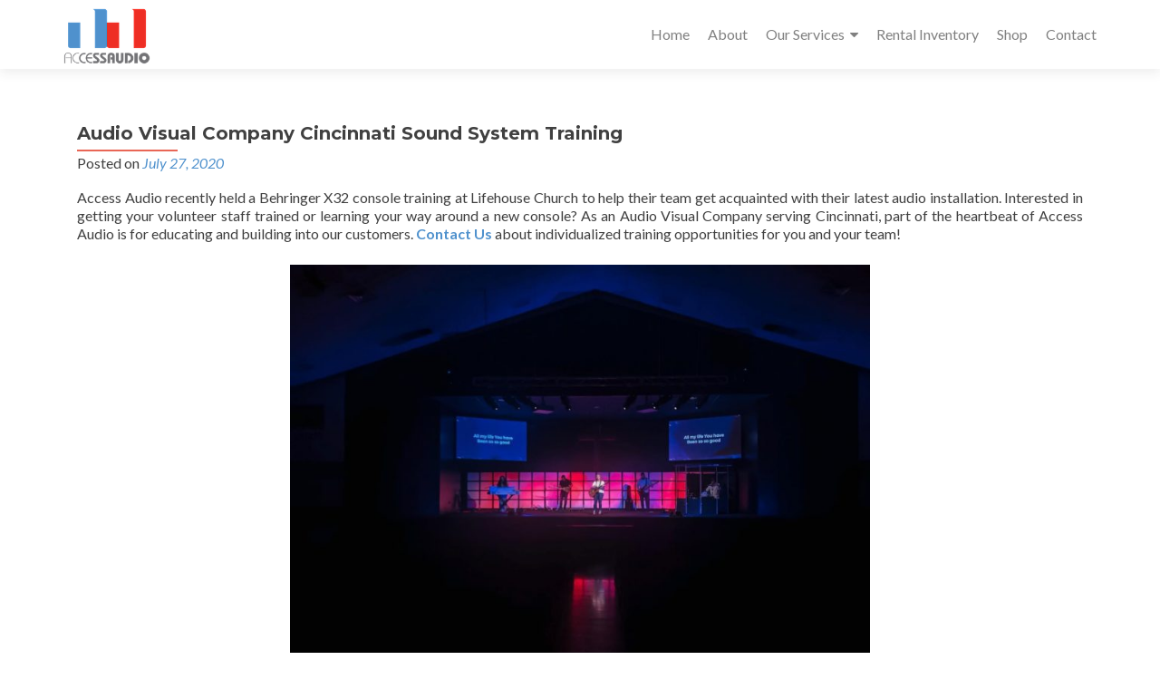

--- FILE ---
content_type: text/html; charset=UTF-8
request_url: https://accessaudio.com/2020/07/27/audiovisualcompanycincinnati/
body_size: 45885
content:
<!DOCTYPE html>

<html lang="en-US">

<head>


<meta charset="UTF-8">

<meta name="viewport" content="width=device-width, initial-scale=1">

<link rel="profile" href="https://gmpg.org/xfn/11">

<link rel="pingback" href="https://accessaudio.com/xmlrpc.php">

<title>Audio Visual Company Cincinnati Sound System Training &#8211; Access Audio</title>
<meta name='robots' content='max-image-preview:large' />
<link rel='dns-prefetch' href='//fonts.googleapis.com' />
<link rel="alternate" type="application/rss+xml" title="Access Audio &raquo; Feed" href="https://accessaudio.com/feed/" />
<link rel="alternate" type="application/rss+xml" title="Access Audio &raquo; Comments Feed" href="https://accessaudio.com/comments/feed/" />
<link rel="alternate" type="application/rss+xml" title="Access Audio &raquo; Audio Visual Company Cincinnati Sound System Training Comments Feed" href="https://accessaudio.com/2020/07/27/audiovisualcompanycincinnati/feed/" />
<link rel="alternate" title="oEmbed (JSON)" type="application/json+oembed" href="https://accessaudio.com/wp-json/oembed/1.0/embed?url=https%3A%2F%2Faccessaudio.com%2F2020%2F07%2F27%2Faudiovisualcompanycincinnati%2F" />
<link rel="alternate" title="oEmbed (XML)" type="text/xml+oembed" href="https://accessaudio.com/wp-json/oembed/1.0/embed?url=https%3A%2F%2Faccessaudio.com%2F2020%2F07%2F27%2Faudiovisualcompanycincinnati%2F&#038;format=xml" />
		<!-- This site uses the Google Analytics by MonsterInsights plugin v9.11.1 - Using Analytics tracking - https://www.monsterinsights.com/ -->
		<!-- Note: MonsterInsights is not currently configured on this site. The site owner needs to authenticate with Google Analytics in the MonsterInsights settings panel. -->
					<!-- No tracking code set -->
				<!-- / Google Analytics by MonsterInsights -->
		<style id='wp-img-auto-sizes-contain-inline-css' type='text/css'>
img:is([sizes=auto i],[sizes^="auto," i]){contain-intrinsic-size:3000px 1500px}
/*# sourceURL=wp-img-auto-sizes-contain-inline-css */
</style>
<link rel='stylesheet' id='sbi_styles-css' href='https://accessaudio.com/wp-content/plugins/instagram-feed/css/sbi-styles.min.css?ver=6.10.0' type='text/css' media='all' />
<style id='wp-emoji-styles-inline-css' type='text/css'>

	img.wp-smiley, img.emoji {
		display: inline !important;
		border: none !important;
		box-shadow: none !important;
		height: 1em !important;
		width: 1em !important;
		margin: 0 0.07em !important;
		vertical-align: -0.1em !important;
		background: none !important;
		padding: 0 !important;
	}
/*# sourceURL=wp-emoji-styles-inline-css */
</style>
<link rel='stylesheet' id='wpgsi-css' href='https://accessaudio.com/wp-content/plugins/wpgsi/public/css/wpgsi-public.css?ver=3.8.3' type='text/css' media='all' />
<link rel='stylesheet' id='zerif_font-css' href='//fonts.googleapis.com/css?family=Lato%3A300%2C400%2C700%2C400italic%7CMontserrat%3A700%7CHomemade+Apple&#038;ver=de027801f72d8db81d27837d42227c06' type='text/css' media='all' />
<link rel='stylesheet' id='zerif_font_all-css' href='//fonts.googleapis.com/css?family=Open+Sans%3A400%2C300%2C300italic%2C400italic%2C600italic%2C600%2C700%2C700italic%2C800%2C800italic&#038;ver=de027801f72d8db81d27837d42227c06' type='text/css' media='all' />
<link rel='stylesheet' id='zerif_bootstrap_style-css' href='https://accessaudio.com/wp-content/themes/zerif-pro/css/bootstrap.min.css?ver=de027801f72d8db81d27837d42227c06' type='text/css' media='all' />
<link rel='stylesheet' id='zerif_font-awesome_style-css' href='https://accessaudio.com/wp-content/themes/zerif-pro/assets/css/font-awesome.min.css?ver=v1' type='text/css' media='all' />
<link rel='stylesheet' id='zerif_style-css' href='https://accessaudio.com/wp-content/themes/zerif-pro/style.css?ver=v1' type='text/css' media='all' />
<style id='zerif_style-inline-css' type='text/css'>
#
						
						
						
						
						
						zerif_58632beb545e8{
                background-color:rgba(0,0,0,1);
            }
            #
						
						
						
						
						
						zerif_58632beb545e8 .section-header h2, #
						
						
						
						
						
						zerif_58632beb545e8 .section-header h6{
                color:#ffffff;
            }
            .navbar.navbar-inverse .nav.navbar-nav a, .navbar.navbar-inverse .nav.navbar-nav > li > a, .nav.navbar-inverse .nav.navbar-nav ul.sub-menu li a,
         .navbar.navbar-inverse .primary-menu a, .navbar.navbar-inverse .primary-menu > li > a, .nav.navbar-inverse .primary-menu ul.sub-menu li a {
            color:#808080;
        }.navbar.navbar-inverse .nav.navbar-nav a:hover, .navbar.navbar-inverse .nav.navbar-nav > li > a:hover, .nav.navbar-inverse .nav.navbar-nav ul.sub-menu li a:hover,
         .navbar.navbar-inverse .primary-menu a:hover, .navbar.navbar-inverse .primary-menu > li > a:hover, .nav.navbar-inverse .primary-menu ul.sub-menu li a:hover {
            color:#e96656;
        }
        .screen-reader-text {
            clip: rect(1px, 1px, 1px, 1px);
            height: 1px;
            overflow: hidden;
            position: absolute !important;
            width: 1px;
        }
        
        
        .primary-menu nav{
            float:right;
        }
        .primary-menu ul{
            list-style:none;
            margin:0;
        }
        
        .primary-menu ul li {
            display: inline-block;
            position: relative;
            margin-right: 20px;
            margin-top: 20px;
            float: left;
        }
        
        .primary-menu ul li:last-child{
            margin-right:0;
        }
        
        .primary-menu ul li:hover > a, .primary-menu ul li a:focus {
            color: #e96656;
        }
        
        .primary-menu ul li a {
            text-decoration:none;
            display: block;
            color: #404040;;
            line-height: 35px;
        }
        
        .primary-menu ul li:hover > .sub-menu {
            left: 0;
            margin: 0;
        }
        
        .primary-menu ul ul li:hover > .sub-menu {
            left: 200px;
            top: 0;
        }
        
        .sub-menu{
            position: absolute;
            left: -9999px;
            top: 100%;
            background: #fff;
            width: 200px;
            box-shadow: 3px 3px 2px rgba(50, 50, 50, 0.08);
            z-index: 9999;
        }
        
        .primary-menu ul.sub-menu li{
            display:block;
            width: 100%;
            float: none;
            position: relative;
            list-style: none;
            padding: 10px;
            margin:0;
        }
        
        .primary-menu ul.sub-menu li a{
            display: block;
            line-height: initial;
        }
        
    
        
        .primary-menu .menu li.acc-focus > .sub-menu {
            left: 0;
            margin: 0;
        }
        
        @media (min-width: 768px){
            .primary-menu .menu ul li.acc-focus > .sub-menu {
                left: 200px;
                top: 0;
            }
            
            .children li.acc-focus .children{
                left: 200px;
                top: 0;
            }
        }
        
        .acc-focus > .children{
            left: 0;
            margin: 0;
        }
      
        .skip-link {
            display: inline-block;
            position: absolute;
            top: 1em;
            left: 0.5em;
            overflow: hidden;
            width: 1px;
            height: 1px;
            clip: rect(0, 0, 0, 0);
        }
        
        .skip-link:focus {
            width: auto;
            height: auto;
            clip: auto;
            z-index: 9999;
            padding: 10px;
            border: 1px solid;
            background-color:#EFEFEF;
            color:#176BA1;
            text-decoration:none;
            font-weight:bold;
        }
        
        @media (min-width: 768px){
            .primary-menu{
                display:block!important;
            }
        }
        @media (max-width: 767px) {
            .primary-menu{
                display:none;
            }
            
            .primary-menu ul li {
                width:100%;
                border-bottom: 1px solid #EDEDED;
                position: relative;
                margin: 8px 0 0 0;
                padding: 0 0 8px 0;
            }
            .navbar.navbar-inverse .primary-menu ul.sub-menu li a {
                width: 100%;
                float: left;
                padding: 8px 25px 8px 0;
            }
            
            .primary-menu nav {
                float:none;
                padding-right: 15px;
                padding-left: 15px;
            }
            
            .sub-menu {
                position: relative;
                display: none;
                width: 100%;
                box-shadow:none;
                z-index: initial;
                right:0;
            }
            
            .primary-menu ul.sub-menu li:last-child{
                border-bottom:none;
            }
            
            .dropdown-toggle:focus{
                background-color:#D44141;`
            }
        }
        
/*# sourceURL=zerif_style-inline-css */
</style>
<script type="text/javascript" src="https://accessaudio.com/wp-includes/js/jquery/jquery.min.js?ver=3.7.1" id="jquery-core-js"></script>
<script type="text/javascript" src="https://accessaudio.com/wp-includes/js/jquery/jquery-migrate.min.js?ver=3.4.1" id="jquery-migrate-js"></script>
<script type="text/javascript" src="https://accessaudio.com/wp-content/plugins/wpgsi/public/js/wpgsi-public.js?ver=3.8.3" id="wpgsi-js"></script>
<link rel="https://api.w.org/" href="https://accessaudio.com/wp-json/" /><link rel="alternate" title="JSON" type="application/json" href="https://accessaudio.com/wp-json/wp/v2/posts/3066" /><link rel="EditURI" type="application/rsd+xml" title="RSD" href="https://accessaudio.com/xmlrpc.php?rsd" />
<link rel="canonical" href="https://accessaudio.com/2020/07/27/audiovisualcompanycincinnati/" />
<link rel='shortlink' href='https://accessaudio.com/?p=3066' />
<meta name="google-site-verification" content="agfiQ6o0RQf16a1ViOF3YmMHV4jYzHfE506WeZpeWbw" /><meta name="generator" content="Elementor 3.34.2; features: additional_custom_breakpoints; settings: css_print_method-external, google_font-enabled, font_display-auto">
<style type="text/css">.recentcomments a{display:inline !important;padding:0 !important;margin:0 !important;}</style>			<style>
				.e-con.e-parent:nth-of-type(n+4):not(.e-lazyloaded):not(.e-no-lazyload),
				.e-con.e-parent:nth-of-type(n+4):not(.e-lazyloaded):not(.e-no-lazyload) * {
					background-image: none !important;
				}
				@media screen and (max-height: 1024px) {
					.e-con.e-parent:nth-of-type(n+3):not(.e-lazyloaded):not(.e-no-lazyload),
					.e-con.e-parent:nth-of-type(n+3):not(.e-lazyloaded):not(.e-no-lazyload) * {
						background-image: none !important;
					}
				}
				@media screen and (max-height: 640px) {
					.e-con.e-parent:nth-of-type(n+2):not(.e-lazyloaded):not(.e-no-lazyload),
					.e-con.e-parent:nth-of-type(n+2):not(.e-lazyloaded):not(.e-no-lazyload) * {
						background-image: none !important;
					}
				}
			</style>
			<link rel="icon" href="https://accessaudio.com/wp-content/uploads/2023/04/cropped-access-audio-favicon-32x32.png" sizes="32x32" />
<link rel="icon" href="https://accessaudio.com/wp-content/uploads/2023/04/cropped-access-audio-favicon-192x192.png" sizes="192x192" />
<link rel="apple-touch-icon" href="https://accessaudio.com/wp-content/uploads/2023/04/cropped-access-audio-favicon-180x180.png" />
<meta name="msapplication-TileImage" content="https://accessaudio.com/wp-content/uploads/2023/04/cropped-access-audio-favicon-270x270.png" />
		<style type="text/css" id="wp-custom-css">
			.page-id-2118 .widget p { text-align: left; }

.contact-form .ginput_container{ padding-left:15px; padding-right:15px; margin-bottom:20px; }
.contact-form .gform_fields{ grid-row-gap:0 !important; }
.contact-form .ginput_container input, 
.contact-form .ginput_container textarea{ box-sizing:border-box; width:100%; max-width:100%; margin:0; text-align:left; text-transform:none; font-size:14px; padding:9px; min-height:46px; padding-left:15px !important; display:inline-block; border-radius:4px; background:rgba(255,255,255, 0.95); color:#A0A0A0; border:1px solid rgba(0, 0, 0, 0.1); -webkit-box-shadow:inset 0 1px 1px rgba(0,0,0,.075); box-shadow:inset 0 1px 1px rgba(0,0,0,.075); -webkit-transition:border-color ease-in-out .15s,box-shadow ease-in-out .15s; transition:border-color ease-in-out .15s,box-shadow ease-in-out .15s; }
.contact-form .ginput_container input:focus, 
.contact-form .ginput_container textarea:focus{ color:#111; }
.contact-form .gform_footer{ text-align:right; }
.contact-form .validation_message{ margin-bottom:20px; width:calc(100% - 30px) !important; margin-left:auto; margin-right:auto; margin-top:-10px !important; font-size:13px !important; padding:5px 10px !important; }

#gf_2 ~ .gform_heading{ display:none !important; }
.contact-form-footer .gform_fields{ grid-row-gap:20px !important; grid-column-gap: 0 !important; }
.contact-form-footer .gfield input::placeholder, 
.contact-form-footer .gfield textarea::placeholder{ color: #A0A0A0; }
.contact-form-footer .gfield input, 
.contact-form-footer .gfield textarea{ border-radius:4px; padding-left: 15px !important; color: #555; }
.contact-form-footer .gfield{ padding-left:15px; padding-right:15px; }
.contact-form-footer .gfield--type-captcha{ display:flex; justify-content:flex-end; flex-direction: column; align-items: flex-end; }
.contact-form-footer .gform_footer{ justify-content:flex-end; padding-right:7px; }
.contact-form-footer .gform_footer input[type="submit"]{ background: #dd2525 !important; }
.contact-form-footer .gform_footer input[type="submit"]:hover{ background: #ad0000 !important; }
.contact-form-footer .gform_footer input[type="submit"]:focus{ outline: 5px auto -webkit-focus-ring-color; outline-offset: -2px; }



@media only screen and (max-width:767px){
	.page-id-2125 .elementor-2125 .elementor-element.elementor-element-c82abbe{
		columns:2;
	}
	.page-id-2125 .elementor-2125 .elementor-element.elementor-element-c82abbe ul li a{
		padding-top:5px;
		padding-bottom:5px;
		display:block;
	}
}
@media only screen and (max-width:480px){
	.page-id-2125 .elementor-2125 .elementor-element.elementor-element-c82abbe{
		columns:1;
	}
}
		</style>
		

</head>

		<body data-rsssl=1 class="post-template-default single single-post postid-3066 single-format-standard wp-custom-logo wp-theme-zerif-pro group-blog elementor-default elementor-kit-2708" itemscope="itemscope" itemtype="http://schema.org/WebPage">
							<a class="skip-link screen-text-reader" href="#content">Skip to content</a>
				

		
		<header id="home" class="header" itemscope="itemscope" itemtype="http://schema.org/WPHeader">

			
			<div id="main-nav" class="navbar navbar-inverse bs-docs-nav">

				<div class="container">

					<div class="navbar-header responsive-logo">

						<button class="navbar-toggle collapsed" type="button" data-toggle="collapse" data-target=".bs-navbar-collapse">

						<span class="screen-reader-text">Menu</span>

						<span class="icon-bar"></span>

						<span class="icon-bar"></span>

						<span class="icon-bar"></span>

						</button>

						
						<div class="navbar-brand">

							
								<a href="https://accessaudio.com/ ">

									<img src="https://accessaudio.com/wp-content/uploads/2017/10/cropped-access-audio-logo11.png" alt="Access Audio">
								</a>

								
						</div> <!-- /.navbar-brand -->

					</div> <!-- /.navbar-header -->

											<div class='primary-menu'>
								<nav aria-label='Primary Menu '>
		<h3 class="screen-reader-text">Primary Menu</h3>
		<div class="menu-main-menu-container"><ul id="menu-main-menu" class="menu"><li id="menu-item-1215" class="menu-item menu-item-type-custom menu-item-object-custom menu-item-home menu-item-1215"><a href="https://accessaudio.com/">Home</a></li>
<li id="menu-item-2151" class="menu-item menu-item-type-post_type menu-item-object-page menu-item-2151"><a href="https://accessaudio.com/about/">About</a></li>
<li id="menu-item-2144" class="menu-item menu-item-type-post_type menu-item-object-page menu-item-has-children menu-item-2144"><a href="https://accessaudio.com/our-services/">Our Services</a>
<ul class="sub-menu">
	<li id="menu-item-2147" class="menu-item menu-item-type-post_type menu-item-object-page menu-item-2147"><a href="https://accessaudio.com/our-services/rentals/">Rentals</a></li>
	<li id="menu-item-2146" class="menu-item menu-item-type-post_type menu-item-object-page menu-item-2146"><a href="https://accessaudio.com/our-services/sales/">Sales</a></li>
	<li id="menu-item-2745" class="menu-item menu-item-type-post_type menu-item-object-page menu-item-2745"><a href="https://accessaudio.com/our-services/support-staffing/">Support + Staffing</a></li>
	<li id="menu-item-2148" class="menu-item menu-item-type-post_type menu-item-object-page menu-item-2148"><a href="https://accessaudio.com/our-services/consulting/">Consulting</a></li>
</ul>
</li>
<li id="menu-item-2143" class="menu-item menu-item-type-post_type menu-item-object-page menu-item-2143"><a href="https://accessaudio.com/rental-inventory/">Rental Inventory</a></li>
<li id="menu-item-2152" class="menu-item menu-item-type-custom menu-item-object-custom menu-item-2152"><a target="_blank" href="http://www.ebay.com/usr/accessaudioinc">Shop</a></li>
<li id="menu-item-5698" class="menu-item menu-item-type-post_type menu-item-object-page menu-item-5698"><a href="https://accessaudio.com/contact/">Contact</a></li>
</ul></div>	</nav>
							</div>
						
				</div>

			</div>
						<!-- / END TOP BAR -->
	<div class="clear"></div>
</header> <!-- / END HOME SECTION  -->
<div id="content" class="site-content">
	<div class="container">
		<div class="content-left-wrap col-md-12">						<div id="primary" class="content-area">
				<main itemscope itemtype="http://schema.org/WebPageElement" itemprop="mainContentOfPage" id="main" class="site-main">
					


<article id="post-3066" class="post-3066 post type-post status-publish format-standard has-post-thumbnail hentry category-news tag-access-audio tag-audio-rental-cincinnati tag-audio-video-installation-cincinnati tag-audio-visual-companies-cincinnati tag-behringer-x32 tag-cincinnati-audio-equipment-rental tag-cincinnati-sound-system-rental tag-cincinnati-sound-system-sales tag-digital-console tag-digital-mixer tag-sound-system-rental-cincinnati">

	<header class="entry-header">

		<h1 class="entry-title" itemprop="headline">Audio Visual Company Cincinnati Sound System Training</h1>



		<div class="entry-meta">

			<span class="posted-on">Posted on <a href="https://accessaudio.com/2020/07/27/" rel="bookmark"><time class="entry-date published" itemprop="datePublished" datetime="2020-07-27T09:20:38-05:00">July 27, 2020</time><time class="updated" datetime="2020-07-27T09:22:14-05:00">July 27, 2020</time></a></span><span class="byline"> by <span class="author vcard" itemprop="name"><a href="https://accessaudio.com/author/rclevenger/" class="url fn n author-link" itemscope="itemscope" itemtype="http://schema.org/Person" itemprop="author">Riley Clevenger</a></span></span>
		</div><!-- .entry-meta -->

	</header><!-- .entry-header -->

	
	<div class="entry-content" itemprop="text">

		<p>Access Audio recently held a Behringer X32 console training at Lifehouse Church to help their team get acquainted with their latest audio installation. Interested in getting your volunteer staff trained or learning your way around a new console? As an Audio Visual Company serving Cincinnati, part of the heartbeat of Access Audio is for educating and building into our customers. <strong><a href="https://accessaudio.com/contact/">Contact Us</a></strong> about individualized training opportunities for you and your team!</p>
<p><img fetchpriority="high" decoding="async" class="aligncenter wp-image-3071 size-large" src="https://accessaudio.com/wp-content/uploads/2020/07/110819182_3242994752448128_6758292376966439806_o-2-1024x768.jpg" alt="" width="640" height="480" srcset="https://accessaudio.com/wp-content/uploads/2020/07/110819182_3242994752448128_6758292376966439806_o-2-1024x768.jpg 1024w, https://accessaudio.com/wp-content/uploads/2020/07/110819182_3242994752448128_6758292376966439806_o-2-300x225.jpg 300w, https://accessaudio.com/wp-content/uploads/2020/07/110819182_3242994752448128_6758292376966439806_o-2-768x576.jpg 768w, https://accessaudio.com/wp-content/uploads/2020/07/110819182_3242994752448128_6758292376966439806_o-2-285x214.jpg 285w, https://accessaudio.com/wp-content/uploads/2020/07/110819182_3242994752448128_6758292376966439806_o-2.jpg 1440w" sizes="(max-width: 640px) 100vw, 640px" /> <img decoding="async" class="aligncenter wp-image-3072 size-large" src="https://accessaudio.com/wp-content/uploads/2020/07/110100774_3242994682448135_3018825588754858579_o-1-1024x769.jpg" alt="" width="640" height="481" srcset="https://accessaudio.com/wp-content/uploads/2020/07/110100774_3242994682448135_3018825588754858579_o-1-1024x769.jpg 1024w, https://accessaudio.com/wp-content/uploads/2020/07/110100774_3242994682448135_3018825588754858579_o-1-300x225.jpg 300w, https://accessaudio.com/wp-content/uploads/2020/07/110100774_3242994682448135_3018825588754858579_o-1-768x577.jpg 768w, https://accessaudio.com/wp-content/uploads/2020/07/110100774_3242994682448135_3018825588754858579_o-1-285x214.jpg 285w, https://accessaudio.com/wp-content/uploads/2020/07/110100774_3242994682448135_3018825588754858579_o-1.jpg 1440w" sizes="(max-width: 640px) 100vw, 640px" /> <img decoding="async" class="aligncenter wp-image-3073 size-large" src="https://accessaudio.com/wp-content/uploads/2020/07/109779308_3242994622448141_2159982038443737490_o-1-1024x768.jpg" alt="" width="640" height="480" srcset="https://accessaudio.com/wp-content/uploads/2020/07/109779308_3242994622448141_2159982038443737490_o-1-1024x768.jpg 1024w, https://accessaudio.com/wp-content/uploads/2020/07/109779308_3242994622448141_2159982038443737490_o-1-300x225.jpg 300w, https://accessaudio.com/wp-content/uploads/2020/07/109779308_3242994622448141_2159982038443737490_o-1-768x576.jpg 768w, https://accessaudio.com/wp-content/uploads/2020/07/109779308_3242994622448141_2159982038443737490_o-1-285x214.jpg 285w, https://accessaudio.com/wp-content/uploads/2020/07/109779308_3242994622448141_2159982038443737490_o-1.jpg 1440w" sizes="(max-width: 640px) 100vw, 640px" /></p>

		
	</div><!-- .entry-content -->



	<footer class="entry-footer">

		This entry was tagged <a href="https://accessaudio.com/tag/access-audio/" rel="tag">access audio</a>, <a href="https://accessaudio.com/tag/audio-rental-cincinnati/" rel="tag">audio rental cincinnati</a>, <a href="https://accessaudio.com/tag/audio-video-installation-cincinnati/" rel="tag">audio video installation cincinnati</a>, <a href="https://accessaudio.com/tag/audio-visual-companies-cincinnati/" rel="tag">audio visual companies cincinnati</a>, <a href="https://accessaudio.com/tag/behringer-x32/" rel="tag">Behringer X32</a>, <a href="https://accessaudio.com/tag/cincinnati-audio-equipment-rental/" rel="tag">cincinnati audio equipment rental</a>, <a href="https://accessaudio.com/tag/cincinnati-sound-system-rental/" rel="tag">Cincinnati Sound System Rental</a>, <a href="https://accessaudio.com/tag/cincinnati-sound-system-sales/" rel="tag">Cincinnati Sound System Sales</a>, <a href="https://accessaudio.com/tag/digital-console/" rel="tag">digital console</a>, <a href="https://accessaudio.com/tag/digital-mixer/" rel="tag">digital mixer</a>, <a href="https://accessaudio.com/tag/sound-system-rental-cincinnati/" rel="tag">sound system rental cincinnati</a>. Bookmark the <a href="https://accessaudio.com/2020/07/27/audiovisualcompanycincinnati/" rel="bookmark">permalink</a>.


		
	</footer><!-- .entry-footer -->

</article><!-- #post-## -->

		<nav class="navigation post-navigation">
			<h1 class="screen-reader-text">Post navigation</h1>
			<div class="nav-links">
				<div class="nav-previous"><a href="https://accessaudio.com/2020/07/10/cincinnati-church-lighting-installation/" rel="prev"><span class="meta-nav">&larr;</span> Cincinnati Church Lighting Installation</a></div><div class="nav-next"><a href="https://accessaudio.com/2020/10/12/cincinnati-church-production/" rel="next">Spotlight: Crossroads AVL Cincinnati Church Production <span class="meta-nav">&rarr;</span></a></div>			</div><!-- .nav-links -->
		</nav><!-- .navigation -->
		


<div id="comments" class="comments-area">

	
		<h2 class="comments-title">

			One thought on &ldquo;Audio Visual Company Cincinnati Sound System Training&rdquo;
		</h2>



		


		<ul class="comment-list">

					<li id="comment-124" class="comment even thread-even depth-1">
			<article id="div-comment-124" class="comment-body">
				<footer class="comment-meta">
					<div class="comment-author vcard">
						<img alt='' src='https://secure.gravatar.com/avatar/8f026930915608a00e310d908dfe377fb0eb569d5dd49077506c7175e0dc1bee?s=32&#038;d=mm&#038;r=g' srcset='https://secure.gravatar.com/avatar/8f026930915608a00e310d908dfe377fb0eb569d5dd49077506c7175e0dc1bee?s=64&#038;d=mm&#038;r=g 2x' class='avatar avatar-32 photo' height='32' width='32' decoding='async'/>						<b class="fn"><a href="https://www.filmyani.com/" class="url" rel="ugc external nofollow">filmi full izle</a></b> <span class="says">says:</span>					</div><!-- .comment-author -->

					<div class="comment-metadata">
						<a href="https://accessaudio.com/2020/07/27/audiovisualcompanycincinnati/#comment-124"><time datetime="2021-01-16T18:53:43-05:00">January 16, 2021 at 6:53 pm</time></a>					</div><!-- .comment-metadata -->

									</footer><!-- .comment-meta -->

				<div class="comment-content">
					<p>I really enjoy the article. Really thank you! Really Cool. Tabina Guido Lurline</p>
				</div><!-- .comment-content -->

				<div class="reply"><a rel="nofollow" class="comment-reply-link" href="https://accessaudio.com/2020/07/27/audiovisualcompanycincinnati/?replytocom=124#respond" data-commentid="124" data-postid="3066" data-belowelement="div-comment-124" data-respondelement="respond" data-replyto="Reply to filmi full izle" aria-label="Reply to filmi full izle">Reply</a></div>			</article><!-- .comment-body -->
		</li><!-- #comment-## -->

		</ul><!-- .comment-list -->



		
	
	


		<div id="respond" class="comment-respond">
		<h3 id="reply-title" class="comment-reply-title">Leave a Reply <small><a rel="nofollow" id="cancel-comment-reply-link" href="/2020/07/27/audiovisualcompanycincinnati/#respond" style="display:none;">Cancel reply</a></small></h3><form action="https://accessaudio.com/wp-comments-post.php" method="post" id="commentform" class="comment-form"><p class="comment-notes"><span id="email-notes">Your email address will not be published.</span> <span class="required-field-message">Required fields are marked <span class="required">*</span></span></p><p class="comment-form-comment"><label for="comment">Comment <span class="required">*</span></label> <textarea id="comment" name="comment" cols="45" rows="8" maxlength="65525" required></textarea></p><p class="comment-form-author"><label for="author">Name <span class="required">*</span></label> <input id="author" name="author" type="text" value="" size="30" maxlength="245" autocomplete="name" required /></p>
<p class="comment-form-email"><label for="email">Email <span class="required">*</span></label> <input id="email" name="email" type="email" value="" size="30" maxlength="100" aria-describedby="email-notes" autocomplete="email" required /></p>
<p class="comment-form-url"><label for="url">Website</label> <input id="url" name="url" type="url" value="" size="30" maxlength="200" autocomplete="url" /></p>
<p class="comment-form-cookies-consent"><input id="wp-comment-cookies-consent" name="wp-comment-cookies-consent" type="checkbox" value="yes" /> <label for="wp-comment-cookies-consent">Save my name, email, and website in this browser for the next time I comment.</label></p>
<p class="form-submit"><input name="submit" type="submit" id="submit" class="submit" value="Post Comment" /> <input type='hidden' name='comment_post_ID' value='3066' id='comment_post_ID' />
<input type='hidden' name='comment_parent' id='comment_parent' value='0' />
</p><p style="display: none;"><input type="hidden" id="akismet_comment_nonce" name="akismet_comment_nonce" value="64e521e4d8" /></p><p style="display: none !important;" class="akismet-fields-container" data-prefix="ak_"><label>&#916;<textarea name="ak_hp_textarea" cols="45" rows="8" maxlength="100"></textarea></label><input type="hidden" id="ak_js_1" name="ak_js" value="167"/><script>document.getElementById( "ak_js_1" ).setAttribute( "value", ( new Date() ).getTime() );</script></p></form>	</div><!-- #respond -->
	
</div><!-- #comments -->
				</main><!-- #main -->
			</div><!-- #primary -->
					</div><!-- .content-left-wrap -->
			</div><!-- .container -->
</div>


<footer id="footer" itemscope="itemscope" itemtype="http://schema.org/WPFooter">

	
<div class="container">
	
	

	<div class="footer-box-wrap">
		<div class="col-md-3 footer-box four-cell company-details"><div class="zerif-footer-address">Access Audio, Inc.<br />
160 Novner Drive<br />
Cincinnati, OH 45215</div></div><div class="col-md-3 footer-box four-cell company-details"><div class="zerif-footer-email"><a href="mailto:info@accessaudio.com">info@accessaudio.com</a></div></div><div class="col-md-3 footer-box four-cell company-details"><div class="zerif-footer-phone"><a href="tel:(513) 771-1500">(513) 771-1500</a></div></div>			<div class="col-md-3 footer-box four-cell copyright">
									<ul class="social">
								<li>
			<a  title="Facebook link" href="https://www.facebook.com/AccessAudioInc">
				<span class="screen-reader-text">Facebook link</span>				<i class="fa fa-facebook"></i>
			</a>
		</li>
				<li>
			<a  title="Linkedin link" href="http://www.linkedin.com/company/2546510?trk=tyah">
				<span class="screen-reader-text">Linkedin link</span>				<i class="fa fa-linkedin"></i>
			</a>
		</li>
				<li>
			<a  title="Instagram link" href="http://instagram.com/accessaudioinc">
				<span class="screen-reader-text">Instagram link</span>				<i class="fa fa-instagram"></i>
			</a>
		</li>
							</ul>
								</div>
				</div>

	</div> <!-- / END CONTAINER -->

</footer> <!-- / END FOOOTER  -->


<style type="text/css">	.site-content { background: #fff } .navbar, .navbar-inverse .navbar-nav ul.sub-menu { background: #fff; }	.entry-title, .entry-title a, .widget-title, .widget-title a, .page-header .page-title, .comments-title, h1.page-title { color: #404040 !important}	.widget .widget-title:before, .entry-title:before, .page-header .page-title:before, .entry-title:after, ul.nav > li.current_page_item > a:before, .nav > li.current-menu-item > a:before, h1.page-title:before, .navbar.navbar-inverse .primary-menu ul li.current-menu-item > a:before, ul.nav > li > a.nav-active:before, .navbar.navbar-inverse .primary-menu ul > li.current > a:before { background: #e96656 !important; }	body, button, input, select, textarea, .widget p, .widget .textwidget, .woocommerce .product h3, h2.woocommerce-loop-product__title, .woocommerce .product span.amount, .woocommerce-page .woocommerce .product-name a { color: #404040 }	.widget li a, .widget a, article .entry-meta a, article .entry-content a, .entry-footer a { color: #808080; }	.widget li a:hover, .widget a:hover, article .entry-meta a:hover, article .entry-content a:hover , .entry-footer a:hover { color: #e96656 }	.header-content-wrap { background: rgba(0, 0, 0, 0.5)}	.big-title-container .intro-text { color: #fff}	.big-title-container .red-btn { background: #e96656}	.big-title-container .red-btn:hover { background: #cb4332}	.big-title-container .buttons .red-btn { color: #fff !important }	.big-title-container .green-btn { background: #dd2525}	.big-title-container .green-btn:hover { background: #ad0000}	.big-title-container .buttons .green-btn { color:  !important }	.big-title-container .red-btn:hover { color: #fff !important }	.big-title-container .green-btn:hover { color: #fff !important }	.focus { background: rgba(255, 255, 255, 1) }	.focus .section-header h2{ color: #404040 }	.focus .section-header h6{ color: #404040 }	.focus .focus-box h5{ color: #404040 }	.focus .focus-box p{ color: #404040 }	#focus span:nth-child(4n+1) .focus-box .service-icon:hover { border: 10px solid #dd2525 }	#focus span:nth-child(4n+1) .focus-box .red-border-bottom:before{ background: #dd2525 }	#focus span:nth-child(4n+2) .focus-box .service-icon:hover { border: 10px solid #bababa }	#focus span:nth-child(4n+2) .focus-box .red-border-bottom:before { background: #bababa }	#focus span:nth-child(4n+3) .focus-box .service-icon:hover { border: 10px solid #1e73be }	#focus span:nth-child(4n+3) .focus-box .red-border-bottom:before { background: #1e73be }	#focus span:nth-child(4n+4) .focus-box .service-icon:hover { border: 10px solid #dd2525 }	#focus span:nth-child(4n+4) .focus-box .red-border-bottom:before { background: #dd2525 }	.works { background: rgba(255, 255, 255, 1) }	.works .section-header h2 { color: #404040 }	.works .section-header h6 { color: #404040 }	.works .white-text { color: #fff }.works .red-border-bottom:before { background: #e96656 !important; }	.about-us, .about-us .our-clients .section-footer-title { background: rgba(39, 39, 39, 1) }	.about-us { color: #ffffff }	.about-us p{ color: #ffffff }	.about-us .section-header h2, .about-us .section-header h6 { color: #ffffff }.about-us	.skills input { color: #ffffff !important; }.about-us .our-clients .section-footer-title { color: #bababa !important; }	.our-team { background: #c6c6c6 }	.our-team .section-header h2, .our-team .member-details h5, .our-team .member-details h5 a, .our-team .section-header h6, .our-team .member-details .position { color: #404040 }	.our-team .team-member:hover .details { color: #fff }	.our-team .team-member .social-icons ul li a:hover { color: #e96656 }	.our-team .team-member .social-icons ul li a { color: #808080 }.team-member:hover .details { background: #333 !important; }	.our-team .row > span:nth-child(4n+1) .red-border-bottom:before { background: #e96656 }	.our-team .row > span:nth-child(4n+2) .red-border-bottom:before { background: #ffffff }	.our-team .row > span:nth-child(4n+3) .red-border-bottom:before { background: #4a88bf }	.our-team .row > span:nth-child(4n+4) .red-border-bottom:before { background: #f7d861 }	.testimonial { background: #ffffff }	.testimonial .section-header h2, .testimonial .section-header h6 { color: #000000 }	.testimonial .feedback-box .message { color: #ffffff }	.testimonial .feedback-box .client-info .client-name { color: #909090 }	.testimonial .feedback-box .quote { color: #dd2525 }	#client-feedbacks .feedback-box { background: #c6c6c6; }	.separator-one { background: rgba(52, 210, 147, 0.8) }	.separator-one h3 { color: #fff !important; }	.separator-one .green-btn { background: #20AA73 }	.separator-one .green-btn:hover { background: #14a168 }	.separator-one .green-btn { color: #fff !important; }	.separator-one .green-btn:hover { color: #fff !important; }	.purchase-now { background: rgba(233, 102, 86, 1) }	.purchase-now h3 { color: #fff }	.purchase-now .red-btn { background: #db5a4a !important }	.purchase-now .red-btn:hover { background: #bf3928 !important }	.purchase-now .red-btn { color: #fff !important; }	.purchase-now .red-btn:hover { color: #fff !important; }	.contact-us { background: rgba(0, 0, 0, 0.5) }	.contact-us .section-header h2, .contact-us .section-header h6 { color: #fff }	.contact-us button { background: #dd2525 }	.contact-us button:hover { background: #ad0000 !important; box-shadow: none; }	.contact-us button, .pirate_forms .pirate-forms-submit-button { color: #fff !important; }	.contact-us button:hover, .pirate_forms .pirate-forms-submit-button:hover { color: #fff !important; }	.packages .section-header h2, .packages .section-header h6 { color: #fff}	.packages .package-header h5,.best-value .package-header h4,.best-value .package-header .meta-text { color: #fff}	.packages .package ul li, .packages .price .price-meta { color: #808080}	.packages .package .custom-button { color: #fff !important; }	.packages .dark-bg { background: #404040; }	.packages .price h4 { color: #fff; }	.packages { background: rgba(0, 0, 0, 0.5) }	#latestnews { background: #272727 }	#latestnews .section-header h2 { color: #ffffff }	#latestnews .section-header h6 { color: #ffffff }	#latestnews #carousel-homepage-latestnews .carousel-inner .item .latestnews-title a { color: #ffffff}	#latestnews #carousel-homepage-latestnews .item .latestnews-box:nth-child(4n+1) .latestnews-title a:before { background: #dd3333}	#latestnews #carousel-homepage-latestnews .item .latestnews-box:nth-child(4n+2) .latestnews-title a:before { background: #bababa}	#latestnews #carousel-homepage-latestnews .item .latestnews-box:nth-child(4n+3) .latestnews-title a:before { background: #1e73be}	#latestnews #carousel-homepage-latestnews .item .latestnews-box:nth-child(4n+4) .latestnews-title a:before { background: #bababa}	#latestnews .latesnews-content p, .latesnews-content { color: #bababa} section#subscribe { background: rgba(0, 0, 0, 0.5) !important; } section#subscribe h3, .newsletter .sub-heading, .newsletter label { color: #fff !important; } section#subscribe input[type="submit"] { color: #fff !important; } section#subscribe input[type="submit"] { background: #e96656 !important; } section#subscribe input[type="submit"]:hover { background: #cb4332 !important; }	#footer { background: #272727 }	.copyright { background: #171717 }	#footer .company-details, #footer .company-details a, #footer .footer-widget p, #footer .footer-widget a { color: #939393 !important; }	#footer .social li a { color: #939393 }	#footer .social li a:hover { color: #e96656 }	#footer .company-details:hover, #footer .company-details a:hover, #footer .footer-widget a:hover { color: #e96656 !important; }	#footer .footer-widget h1 { color: #fff !important; }	#footer .footer-widget h1:before { background: #e96656 !important; }	.comment-form #submit, .comment-reply-link,.woocommerce .add_to_cart_button, .woocommerce .checkout-button, .woocommerce .single_add_to_cart_button, .woocommerce #place_order, .edd-submit.button, .page button, .post button, .woocommerce-page .woocommerce input[type="submit"], .woocommerce-page #content input.button, .woocommerce input.button.alt, .woocommerce-page #content input.button.alt, .woocommerce-page input.button.alt, .woocommerce-page .products a.button { background: #e96656 !important; }	.comment-form #submit:hover, .comment-reply-link:hover, .woocommerce .add_to_cart_button:hover, .woocommerce .checkout-button:hover, .woocommerce  .single_add_to_cart_button:hover, .woocommerce #place_order:hover, .edd-submit.button:hover, .page button:hover, .post button:hover, .woocommerce-page .woocommerce input[type="submit"]:hover, .woocommerce-page #content input.button:hover, .woocommerce input.button.alt:hover, .woocommerce-page #content input.button.alt:hover, .woocommerce-page input.button.alt:hover, .woocommerce-page .products a.button:hover { background: #cb4332 !important; box-shadow: none; }	.comment-form #submit, .comment-reply-link, .woocommerce .add_to_cart_button, .woocommerce .checkout-button, .woocommerce .single_add_to_cart_button, .woocommerce #place_order, .edd-submit.button span, .page button, .post button, .woocommerce-page .woocommerce input[type="submit"], .woocommerce-page #content input.button, .woocommerce input.button.alt, .woocommerce-page #content input.button.alt, .woocommerce-page input.button.alt, .woocommerce .button { color: #fff !important }</style><script type="speculationrules">
{"prefetch":[{"source":"document","where":{"and":[{"href_matches":"/*"},{"not":{"href_matches":["/wp-*.php","/wp-admin/*","/wp-content/uploads/*","/wp-content/*","/wp-content/plugins/*","/wp-content/themes/zerif-pro/*","/*\\?(.+)"]}},{"not":{"selector_matches":"a[rel~=\"nofollow\"]"}},{"not":{"selector_matches":".no-prefetch, .no-prefetch a"}}]},"eagerness":"conservative"}]}
</script>
<!-- Instagram Feed JS -->
<script type="text/javascript">
var sbiajaxurl = "https://accessaudio.com/wp-admin/admin-ajax.php";
</script>
			<script>
				const lazyloadRunObserver = () => {
					const lazyloadBackgrounds = document.querySelectorAll( `.e-con.e-parent:not(.e-lazyloaded)` );
					const lazyloadBackgroundObserver = new IntersectionObserver( ( entries ) => {
						entries.forEach( ( entry ) => {
							if ( entry.isIntersecting ) {
								let lazyloadBackground = entry.target;
								if( lazyloadBackground ) {
									lazyloadBackground.classList.add( 'e-lazyloaded' );
								}
								lazyloadBackgroundObserver.unobserve( entry.target );
							}
						});
					}, { rootMargin: '200px 0px 200px 0px' } );
					lazyloadBackgrounds.forEach( ( lazyloadBackground ) => {
						lazyloadBackgroundObserver.observe( lazyloadBackground );
					} );
				};
				const events = [
					'DOMContentLoaded',
					'elementor/lazyload/observe',
				];
				events.forEach( ( event ) => {
					document.addEventListener( event, lazyloadRunObserver );
				} );
			</script>
			<script type="text/javascript" src="https://accessaudio.com/wp-content/themes/zerif-pro/js/bootstrap.min.js?ver=20120206" id="zerif_bootstrap_script-js"></script>
<script type="text/javascript" src="https://accessaudio.com/wp-content/themes/zerif-pro/js/scrollReveal.min.js?ver=20120206" id="zerif_scrollReveal_script-js"></script>
<script type="text/javascript" src="https://accessaudio.com/wp-content/themes/zerif-pro/js/zerif.js?ver=20120206" id="zerif_script-js"></script>
<script type="text/javascript" src="https://accessaudio.com/wp-includes/js/comment-reply.min.js?ver=de027801f72d8db81d27837d42227c06" id="comment-reply-js" async="async" data-wp-strategy="async" fetchpriority="low"></script>
<script type="text/javascript" src="https://accessaudio.com/wp-content/themes/zerif-pro/js/skiplink-fix.js?ver=de027801f72d8db81d27837d42227c06" id="theme_skiplink-fix-js"></script>
<script defer type="text/javascript" src="https://accessaudio.com/wp-content/plugins/akismet/_inc/akismet-frontend.js?ver=1762996572" id="akismet-frontend-js"></script>
<script id="wp-emoji-settings" type="application/json">
{"baseUrl":"https://s.w.org/images/core/emoji/17.0.2/72x72/","ext":".png","svgUrl":"https://s.w.org/images/core/emoji/17.0.2/svg/","svgExt":".svg","source":{"concatemoji":"https://accessaudio.com/wp-includes/js/wp-emoji-release.min.js?ver=de027801f72d8db81d27837d42227c06"}}
</script>
<script type="module">
/* <![CDATA[ */
/*! This file is auto-generated */
const a=JSON.parse(document.getElementById("wp-emoji-settings").textContent),o=(window._wpemojiSettings=a,"wpEmojiSettingsSupports"),s=["flag","emoji"];function i(e){try{var t={supportTests:e,timestamp:(new Date).valueOf()};sessionStorage.setItem(o,JSON.stringify(t))}catch(e){}}function c(e,t,n){e.clearRect(0,0,e.canvas.width,e.canvas.height),e.fillText(t,0,0);t=new Uint32Array(e.getImageData(0,0,e.canvas.width,e.canvas.height).data);e.clearRect(0,0,e.canvas.width,e.canvas.height),e.fillText(n,0,0);const a=new Uint32Array(e.getImageData(0,0,e.canvas.width,e.canvas.height).data);return t.every((e,t)=>e===a[t])}function p(e,t){e.clearRect(0,0,e.canvas.width,e.canvas.height),e.fillText(t,0,0);var n=e.getImageData(16,16,1,1);for(let e=0;e<n.data.length;e++)if(0!==n.data[e])return!1;return!0}function u(e,t,n,a){switch(t){case"flag":return n(e,"\ud83c\udff3\ufe0f\u200d\u26a7\ufe0f","\ud83c\udff3\ufe0f\u200b\u26a7\ufe0f")?!1:!n(e,"\ud83c\udde8\ud83c\uddf6","\ud83c\udde8\u200b\ud83c\uddf6")&&!n(e,"\ud83c\udff4\udb40\udc67\udb40\udc62\udb40\udc65\udb40\udc6e\udb40\udc67\udb40\udc7f","\ud83c\udff4\u200b\udb40\udc67\u200b\udb40\udc62\u200b\udb40\udc65\u200b\udb40\udc6e\u200b\udb40\udc67\u200b\udb40\udc7f");case"emoji":return!a(e,"\ud83e\u1fac8")}return!1}function f(e,t,n,a){let r;const o=(r="undefined"!=typeof WorkerGlobalScope&&self instanceof WorkerGlobalScope?new OffscreenCanvas(300,150):document.createElement("canvas")).getContext("2d",{willReadFrequently:!0}),s=(o.textBaseline="top",o.font="600 32px Arial",{});return e.forEach(e=>{s[e]=t(o,e,n,a)}),s}function r(e){var t=document.createElement("script");t.src=e,t.defer=!0,document.head.appendChild(t)}a.supports={everything:!0,everythingExceptFlag:!0},new Promise(t=>{let n=function(){try{var e=JSON.parse(sessionStorage.getItem(o));if("object"==typeof e&&"number"==typeof e.timestamp&&(new Date).valueOf()<e.timestamp+604800&&"object"==typeof e.supportTests)return e.supportTests}catch(e){}return null}();if(!n){if("undefined"!=typeof Worker&&"undefined"!=typeof OffscreenCanvas&&"undefined"!=typeof URL&&URL.createObjectURL&&"undefined"!=typeof Blob)try{var e="postMessage("+f.toString()+"("+[JSON.stringify(s),u.toString(),c.toString(),p.toString()].join(",")+"));",a=new Blob([e],{type:"text/javascript"});const r=new Worker(URL.createObjectURL(a),{name:"wpTestEmojiSupports"});return void(r.onmessage=e=>{i(n=e.data),r.terminate(),t(n)})}catch(e){}i(n=f(s,u,c,p))}t(n)}).then(e=>{for(const n in e)a.supports[n]=e[n],a.supports.everything=a.supports.everything&&a.supports[n],"flag"!==n&&(a.supports.everythingExceptFlag=a.supports.everythingExceptFlag&&a.supports[n]);var t;a.supports.everythingExceptFlag=a.supports.everythingExceptFlag&&!a.supports.flag,a.supports.everything||((t=a.source||{}).concatemoji?r(t.concatemoji):t.wpemoji&&t.twemoji&&(r(t.twemoji),r(t.wpemoji)))});
//# sourceURL=https://accessaudio.com/wp-includes/js/wp-emoji-loader.min.js
/* ]]> */
</script>

</body>

</html>
